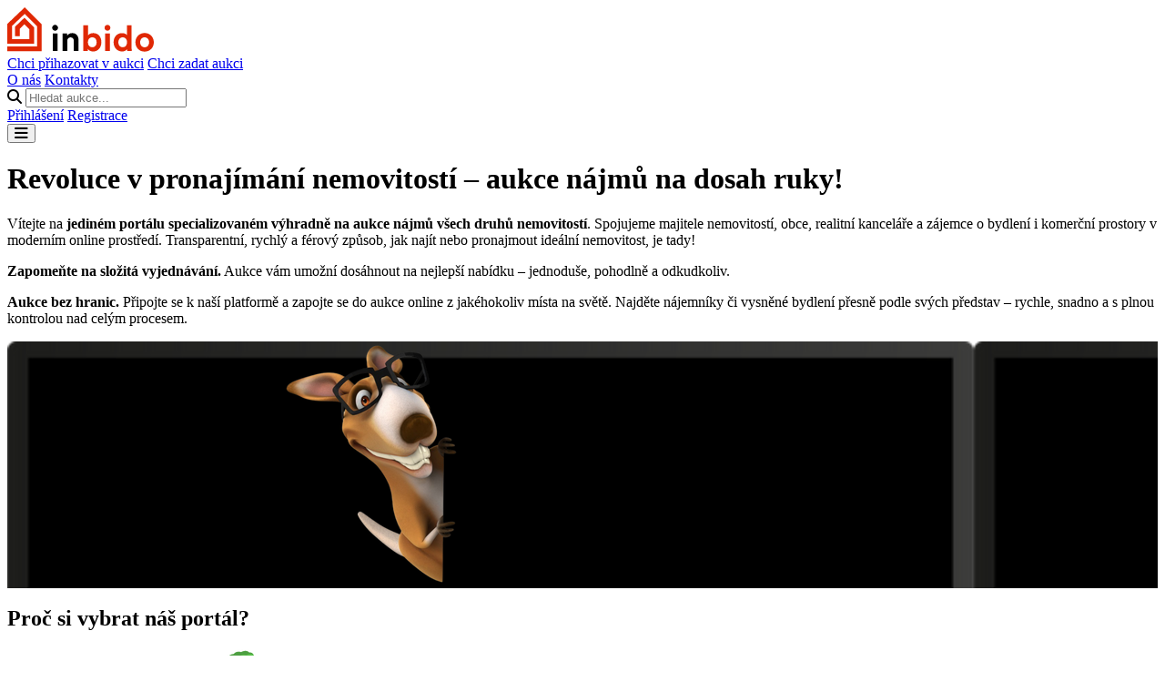

--- FILE ---
content_type: text/html; charset=UTF-8
request_url: https://inbido.cz/
body_size: 9624
content:
<!DOCTYPE html>
<html lang="cs">
<head>
    <meta charset="utf-8" />
    <meta name="viewport" content="width=device-width, initial-scale=1.0" />

    <title>Úvod | Inbido</title>

    <link rel="icon" href="/favicon.svg" type="image/svg+xml">
    <link rel="apple-touch-icon" href="/apple-touch-icon.png">

    <link rel="preconnect" href="https://fonts.googleapis.com">
    <link rel="preconnect" href="https://fonts.gstatic.com" crossorigin>
    <link href="https://fonts.googleapis.com/css2?family=Montserrat:ital,wght@0,100..900;1,100..900&display=swap" rel="stylesheet">

    <link rel="preload" as="style" href="https://inbido.cz/build/assets/app-BweMUlK9.css" /><link rel="modulepreload" as="script" href="https://inbido.cz/build/assets/app-l0sNRNKZ.js" /><link rel="stylesheet" href="https://inbido.cz/build/assets/app-BweMUlK9.css" data-navigate-track="reload" /><script type="module" src="https://inbido.cz/build/assets/app-l0sNRNKZ.js" data-navigate-track="reload"></script>        <link rel="stylesheet" type="text/css" href="https://inbido-s8jkl.ondigitalocean.app/_filepond/styles?v=1.5.0">
    <script type="module" src="https://inbido-s8jkl.ondigitalocean.app/_filepond/scripts?v=1.5.0" data-navigate-once defer data-navigate-track></script>
<!-- Livewire Styles --><style >[wire\:loading][wire\:loading], [wire\:loading\.delay][wire\:loading\.delay], [wire\:loading\.inline-block][wire\:loading\.inline-block], [wire\:loading\.inline][wire\:loading\.inline], [wire\:loading\.block][wire\:loading\.block], [wire\:loading\.flex][wire\:loading\.flex], [wire\:loading\.table][wire\:loading\.table], [wire\:loading\.grid][wire\:loading\.grid], [wire\:loading\.inline-flex][wire\:loading\.inline-flex] {display: none;}[wire\:loading\.delay\.none][wire\:loading\.delay\.none], [wire\:loading\.delay\.shortest][wire\:loading\.delay\.shortest], [wire\:loading\.delay\.shorter][wire\:loading\.delay\.shorter], [wire\:loading\.delay\.short][wire\:loading\.delay\.short], [wire\:loading\.delay\.default][wire\:loading\.delay\.default], [wire\:loading\.delay\.long][wire\:loading\.delay\.long], [wire\:loading\.delay\.longer][wire\:loading\.delay\.longer], [wire\:loading\.delay\.longest][wire\:loading\.delay\.longest] {display: none;}[wire\:offline][wire\:offline] {display: none;}[wire\:dirty]:not(textarea):not(input):not(select) {display: none;}:root {--livewire-progress-bar-color: #2299dd;}[x-cloak] {display: none !important;}[wire\:cloak] {display: none !important;}</style>
</head>
<body>
    <div wire:snapshot="{&quot;data&quot;:{&quot;active&quot;:&quot;home&quot;},&quot;memo&quot;:{&quot;id&quot;:&quot;a7cO3FaH0FcNNDeaiQJc&quot;,&quot;name&quot;:&quot;nav-bar&quot;,&quot;path&quot;:&quot;\/&quot;,&quot;method&quot;:&quot;GET&quot;,&quot;children&quot;:{&quot;lw-2750352495-0&quot;:[&quot;div&quot;,&quot;g8VSwmTGG6xbqgAwQai2&quot;]},&quot;scripts&quot;:[],&quot;assets&quot;:[],&quot;errors&quot;:[],&quot;locale&quot;:&quot;cs&quot;},&quot;checksum&quot;:&quot;b66aa8c0c1c5202e2b33d95b563d3dc987532ac2aebf468f612175e20aa55960&quot;}" wire:effects="{&quot;partials&quot;:[]}" wire:id="a7cO3FaH0FcNNDeaiQJc" class="flex justify-center pt-4 md:pt-8 pb-4 border-b px-5 md:px-0 bg-white border-stone-200 sticky top-0 z-50 md:relative" x-data="{ expanded: false }">
    <div class="container flex relative">
        <a href="https://inbido.cz">
            <img src="https://inbido.cz/logo.svg" alt="Inbido" width="161" class="h-8 w-auto md:w-[161px] md:h-auto">
        </a>

        <div class="justify-start items-end flex-grow ps-20 gap-20 pb-2 hidden md:flex">
            <a href="https://inbido.cz/start-auction" wire:navigate class=" text-black ">Chci přihazovat v aukci</a>
            <a href="https://inbido.cz/auctioneers" wire:navigate class=" text-black ">Chci zadat aukci</a>
        </div>

        <div class="absolute -top-8 right-0 hidden md:flex">
            <div class="bg-black rounded-b-full px-18 py-3 flex items-center justify-between gap-10 relative z-20">
                <a href="https://inbido.cz/about" wire:navigate class="text-xs font-bold  text-white ">O nás</a>
                
                <a href="https://inbido.cz/contact" wire:navigate class="text-xs font-bold  text-white ">Kontakty</a>
            </div>

            <!--[if BLOCK]><![endif]--><!--[if ENDBLOCK]><![endif]-->
        </div>

        <div class="self-end gap-5 items-end justify-end w-1/3 pl-30 pr-8 mt-5 hidden md:flex">
            <div wire:snapshot="{&quot;data&quot;:{&quot;query&quot;:&quot;&quot;,&quot;results&quot;:[[],{&quot;s&quot;:&quot;arr&quot;}],&quot;loading&quot;:false},&quot;memo&quot;:{&quot;id&quot;:&quot;g8VSwmTGG6xbqgAwQai2&quot;,&quot;name&quot;:&quot;auction-search&quot;,&quot;path&quot;:&quot;\/&quot;,&quot;method&quot;:&quot;GET&quot;,&quot;children&quot;:[],&quot;scripts&quot;:[],&quot;assets&quot;:[],&quot;errors&quot;:[],&quot;locale&quot;:&quot;cs&quot;},&quot;checksum&quot;:&quot;8dade6e86bda67b4e7054ce8422c25386dee49ec5ba53ebc59883d5b0340c13b&quot;}" wire:effects="{&quot;partials&quot;:[]}" wire:id="g8VSwmTGG6xbqgAwQai2" class="relative" x-data="{ focused: false }" x-on:click.outside="$wire.resetSearch(); focused = false">
    <div class="flex items-center gap-2 h-10 bg-white border border-stone-300 rounded-full px-4 shadow-sm focus-within:border-red-500 focus-within:ring-1 focus-within:ring-red-400">
        <i class="fa-solid fa-magnifying-glass text-stone-400"></i>
        <input
            type="text"
            wire:model.live.debounce.300ms="query"
            x-on:focus="focused = true"
            placeholder="Hledat aukce..."
            class="bg-transparent focus:outline-0 border-0 focus:border-0 focus:shadow-none focus:ring-0 text-sm placeholder:text-stone-400 w-52"
            autocomplete="off"
        >
        <!--[if BLOCK]><![endif]--><!--[if ENDBLOCK]><![endif]-->
    </div>

    <!--[if BLOCK]><![endif]--><!--[if ENDBLOCK]><![endif]-->
</div>
            <!--[if BLOCK]><![endif]-->                <a href="/login" wire:navigate class="bg-red-500 hover:bg-red-700 text-white font-bold rounded-full px-8 py-3 text-xs transition-colors">Přihlášení</a>
                <a href="https://inbido.cz/register" wire:navigate class="bg-green-600 hover:bg-green-800 text-white font-bold rounded-full px-8 py-3 text-xs transition-colors">Registrace</a>
            <!--[if ENDBLOCK]><![endif]-->
        </div>

        <button class="md:hidden text-red-500 ml-auto" x-on:click="expanded = ! expanded">
            <i class="fa-solid fa-bars fa-lg"></i>
        </button>
    </div>

    <div class="absolute w-full top-full flex flex-col p-5 gap-5 bg-white z-10 shadow-xl" x-show="expanded" x-transition>
        <!--[if BLOCK]><![endif]-->            <a href="https://inbido.cz/login" wire:navigate>Přihlášení</a>
            <a href="https://inbido.cz/register" wire:navigate>Registrace</a>
        <!--[if ENDBLOCK]><![endif]-->
        <hr>
        <a href="https://inbido.cz/start-auction" wire:navigate>Chci aukci</a>
        
        <hr>
        <a href="https://inbido.cz/about" wire:navigate>O nás</a>
        <a href="https://inbido.cz/contact" wire:navigate>Kontakty</a>
        <!--[if BLOCK]><![endif]--><!--[if ENDBLOCK]><![endif]-->
    </div>
</div>
    <div class="container mx-auto py-10 md:pt-16 md:py-20 px-5 md:px-0">
        <div class="flex flex-wrap md:flex-nowrap gap-10 items-stretch">
            <div class="w-full md:w-1/2">
                <h1 class="font-black text-2xl md:text-4xl mb-5">Revoluce v pronajímání nemovitostí – aukce nájmů na dosah ruky!</h1>

                <p class="font-normal text-lg mb-4">
                    Vítejte na <strong>jediném portálu specializovaném výhradně na aukce nájmů všech druhů nemovitostí</strong>.
                    Spojujeme majitele nemovitostí, obce, realitní kanceláře a zájemce o bydlení i komerční prostory v moderním online prostředí.
                    Transparentní, rychlý a férový způsob, jak najít nebo pronajmout ideální nemovitost, je tady!
                </p>
                <p class="font-normal text-lg mb-4"><strong>Zapomeňte na složitá vyjednávání.</strong> Aukce vám umožní dosáhnout na nejlepší nabídku – jednoduše, pohodlně a odkudkoliv.</p>
                <p class="font-normal text-lg mb-4"><strong>Aukce bez hranic.</strong> Připojte se k naší platformě a zapojte se do aukce online z jakéhokoliv místa na světě. Najděte nájemníky či vysněné bydlení přesně podle svých představ – rychle, snadno a s plnou kontrolou nad celým procesem.</p>
            </div>

            <div class="w-full md:w-1/2 md:p-14">
                <div class="bg-no-repeat bg-right-bottom md:h-[384px] md:w-[510px] relative" style="background-image: url('https://inbido.cz/monitor.png'); background-size: 84% auto;">
                    <iframe
                        src="https://player.mux.com/JrdChoTgGiDWzMAUea100ap7CKySjkuqa6JX8p8B028vY?metadata-video-title=INBIDO&video-title=INBIDO&accent-color=%23ef4444&autoplay=true&muted=true&loop=true&muted=true"
                        style="box-sizing: content-box; border: none; aspect-ratio: 16/9;"
                        class="md:pl-22 md:pt-2 md:pr-2 w-[-webkit-fill-available]"
                        allow="accelerometer; gyroscope; autoplay; encrypted-media; picture-in-picture;"
                        allowfullscreen
                    ></iframe>
                    <img src="https://inbido.cz/klokan.png" alt="Inbido" class="absolute top-0 -left-23 hidden md:block">
                </div>
            </div>
        </div>
    </div>

    <div class="bg-stone-900 text-white px-5 md:px-0">
        <div class="container mx-auto py-16">
            <div class="flex flex-wrap md:flex-nowrap gap-10 items-center">
                <div class="w-full md:w-1/3 md:px-10">
                    <h2 class="bg-green-600 rounded-full px-5 py-2 font-bold text-xs md:text-sm md:mb-10 inline-block">Proč si vybrat náš portál?</h2>
                    <img src="https://inbido.cz/home.png" alt="Proč my?" class="hidden md:block">
                </div>
                <div class="w-full md:w-1/3">
                    <ul>
                        <li class="mb-8">
                            <strong class="text-sm">💡 ÚSPORA ČASU</strong>
                            <span class="block font-bold text-gray-400 text-xs md:text-sm mt-2">Vytvoření nebo účast v aukci je otázkou několika minut. Ušetřete čas i energii a zaměřte se jen na výsledek.</span>
                        </li>
                        <li class="mb-8">
                            <strong class="text-sm">🕵️‍♂️ ANONYMITA</strong>
                            <span class="block font-bold text-gray-400 text-xs md:text-sm mt-2">Vaše osobní údaje jsou během aukce skryté. Transparentnost bez narušení vašeho soukromí je naší prioritou.</span>
                        </li>
                        <li class="">
                            <strong class="text-sm">📍 NA MÍSTĚ NEZÁLEŽÍ</strong>
                            <span class="block font-bold text-gray-400 text-xs md:text-sm mt-2">Aukce probíhají online – zapojit se můžete z domova, kanceláře nebo klidně z druhého konce světa.</span>
                        </li>
                    </ul>
                </div>
                <div class="w-full md:w-1/3">
                    <ul>
                        <li class="mb-8">
                            <strong class="text-sm">⚙️ MÁTE VŠE POD KONTROLOU</strong>
                            <span class="block font-bold text-gray-400 text-xs md:text-sm mt-2">Celý průběh aukce je plně ve vaší režii. Vyberte si aukci a přihazujte podle svých možností a preferencí.</span>
                        </li>
                        <li class="mb-8">
                            <strong class="text-sm">🤝 FÉROVOST</strong>
                            <span class="block font-bold text-gray-400 text-xs md:text-sm mt-2">Aukční princip zaručuje, že rozhoduje skutečný zájem a nabídka. Férové podmínky pro každého účastníka.</span>
                        </li>
                        <li class="">
                            <strong class="text-sm">✅ AI POMOCNÍK PRO VAŠI AUKCI</strong>
                            <span class="block font-bold text-gray-400 text-xs md:text-sm mt-2">Nemusíte být copywriter. Zadejte pár slov a naše AI napíše perfektní inzerát za vás – podle lokality i typu nemovitosti.
                            </span>
                        </li>
                    </ul>
                </div>
            </div>
        </div>
    </div>

    <div class="container mx-auto py-12 px-5 md:px-0">
        <div class="flex flex-wrap md:flex-nowrap gap-5 md:gap-15 items-center justify-center">
            <div class="flex items-center gap-5">
                <img src="https://inbido.cz/icon.png" alt="Inbido">
                <p class="text-2xl font-light">Zdarma a online</p>
            </div>
            <div class="flex items-center gap-5">
                <img src="https://inbido.cz/icon.png" alt="Inbido">
                <p class="text-2xl font-light">Bez jistiny</p>
            </div>
            <div class="flex items-center gap-5">
                <img src="https://inbido.cz/icon.png" alt="Inbido">
                <p class="text-2xl font-light">Veřejné i neveřejné</p>
            </div>
        </div>
    </div>

    <div class="container mx-auto py-12 text-center px-5 md:px-0">
        <p class="mb-10 text-xl">
            <strong>Připojte se ještě dnes a zažijte revoluční způsob pronajímání nemovitostí.</strong><br>
            Najděte ideální nájem nebo získejte skvělého nájemníka – rychle, jednoduše a s jistotou, že vše probíhá bezpečně a transparentně.
        </p>

        <a href="https://inbido.cz/register" wire:navigate class="bg-green-600 hover:bg-green-800 text-white font-bold rounded-full px-10 py-4 text-xs transition-colors">Registrujte se</a>
    </div>

    <div class="container mx-auto py-12 text-center px-5 md:px-0">
        <h2 class="font-black text-2xl">Aukce na INBIDO.CZ v médiích</h2>

        <div class="grid grid-cols-2 md:grid-cols-5 gap-5 md:gap-10 items-center justify-center">
            <img src="/e15.png" alt="E15">
            <img src="/seznam.png" alt="Seznam.cz">
            <img src="/forbes.png" alt="Forbes">
            <img src="/idnes.png" alt="iDnes">
            <img src="/penize.png" alt="peníze.cz">
        </div>
    </div>

            <div class="container mx-auto py-12 text-center px-5 md:px-0">
            <div class="flex justify-between items-center mb-5 mt-10">
                <h3 class="text-lg md:text-2xl font-black">Vybrané aukce</h3>
            </div>

            <div class="grid grid-cols-1 xl:grid-cols-4 2xl:grid-cols-4 gap-x-5 gap-y-10">
                            </div>

            <div class="text-center mt-10">
                <a href="https://inbido.cz/start-auction" wire:navigate class="bg-red-500 text-white font-bold px-10 py-4 rounded-full hover:bg-red-600 transition-all duration-300 text-xs ease-in-out">Všechny aukce</a>
            </div>
        </div>
    
    <div wire:snapshot="{&quot;data&quot;:{&quot;active&quot;:&quot;home&quot;},&quot;memo&quot;:{&quot;id&quot;:&quot;UI3yzaaPqWdVv2jSnL9R&quot;,&quot;name&quot;:&quot;footer&quot;,&quot;path&quot;:&quot;\/&quot;,&quot;method&quot;:&quot;GET&quot;,&quot;children&quot;:[],&quot;scripts&quot;:[],&quot;assets&quot;:[],&quot;errors&quot;:[],&quot;locale&quot;:&quot;cs&quot;},&quot;checksum&quot;:&quot;eec5464167c35a911acbe0b5e6d375f102b762ad8247c9517013703b8e66e879&quot;}" wire:effects="{&quot;partials&quot;:[]}" wire:id="UI3yzaaPqWdVv2jSnL9R" class="bg-stone-900 text-white py-10 md:py-20">
    <div class="container mx-auto flex flex-wrap gap-12 md:gap-0 md:flex-nowrap">
        <div class="w-full md:w-1/3 text-center md:text-left">
            <ul class="font-bold">
                <li class="mb-2">
                    <a href="https://inbido.cz/start-auction" wire:navigate>Chci aukci</a>
                </li>
                <li class="mb-2">
                    <a href="https://inbido.cz/auctioneers" wire:navigate>Chci nájem</a>
                </li>
            </ul>
        </div>
        <div class="w-full md:w-1/3 text-center md:text-left">
            <ul class="font-bold">
                <li class="mb-2">
                    <a href="https://inbido.cz/about" wire:navigate>O nás</a>
                </li>
                
                <li class="mb-2">
                    <a href="https://inbido.cz/contact" wire:navigate>Kontakty</a>
                </li>
                <li class="text-stone-400 mb-2">
                    <a href="https://inbido.cz/faq" wire:navigate>Časté dotazy</a>
                </li>
                <li class="text-stone-400">
                    <a href="https://inbido.cz/terms" wire:navigate>Obchodní podmínky</a>
                </li>
            </ul>
        </div>
        <div class="w-full md:w-1/3 text-center md:text-right items-center md:items-end flex flex-col gap-3 md:-mt-5">
            <img class="inline-block mb-3" src="[data-uri]" alt="INBIDO.CZ" width="180">
            <p class="text-sm">2022 © inbido s.r.o.</p>
            <p class="text-sm"><a class="text-red-500 font-bold hover:text-red-600 transition-colors" href="/cdn-cgi/l/email-protection#cca5a2aaa38ca5a2aea5a8a3e2afb6"><span class="__cf_email__" data-cfemail="ee87808881ae87808c878a81c08d94">[email&#160;protected]</span></a></p>
            <p class="text-sm"><a class="text-red-500 font-bold hover:text-red-600 transition-colors" href="tel:+420 777 799 645">+420 777 799 645</a></p>

            <div class="flex grow-0 shrink-0 gap-3 mt-3">
                <a class="bg-red-500 aspect-square text-white rounded text-2xl p-2 block w-12 text-center hover:bg-red-600 transition-colors" href="https://www.facebook.com/inbidoaukce/">
                    <i class="fa-brands fa-facebook"></i>
                </a>
                <a class="bg-red-500 aspect-square text-white rounded text-2xl p-2 block w-12 text-center hover:bg-red-600 transition-colors" href="https://www.instagram.com/inbido.cz/">
                    <i class="fa-brands fa-instagram"></i>
                </a>
                <a class="bg-red-500 aspect-square text-white rounded text-2xl p-2 block w-12 text-center hover:bg-red-600 transition-colors" href="https://www.linkedin.com/company/inbido-cz/">
                    <i class="fa-brands fa-linkedin"></i>
                </a>
            </div>
        </div>
    </div>
</div>

    <script data-cfasync="false" src="/cdn-cgi/scripts/5c5dd728/cloudflare-static/email-decode.min.js"></script><script src="https://cdn.jsdelivr.net/npm/flowbite@3.1.2/dist/flowbite.min.js"></script>
    <script async src="https://maps.googleapis.com/maps/api/js?key=AIzaSyDXYPHAIBWlFrR9Jqr87pcQ_9g64ZVZeOA&loading=async&libraries=places&callback=initMapsAutocomplete"></script>
    <script>
        function initMapsAutocomplete() {
            if (document.getElementById('auction-address')) {
                const options = {
                    fields: ["address_components", "geometry", "icon", "name", "formatted_address"],
                    strictBounds: false,
                };

                const autocomplete = new google.maps.places.Autocomplete(document.getElementById('auction-address'), options);

                autocomplete.addListener('place_changed', function() {
                    const place = autocomplete.getPlace();
                    let region = '', city = '';

                    for (const part of place.address_components) {
                        if (part.types.indexOf("administrative_area_level_1") >= 0) {
                            region = part.long_name;
                        }
                        if (part.types.indexOf("administrative_area_level_2") >= 0) {
                            city = part.long_name;
                        }
                    }


                    Livewire.getByName('edit-auction')[0].city = city;
                    Livewire.getByName('edit-auction')[0].region = region;
                    Livewire.getByName('edit-auction')[0].address = place.formatted_address;
                    Livewire.getByName('edit-auction')[0].lat = place.geometry.location.lat();
                    Livewire.getByName('edit-auction')[0].lng = place.geometry.location.lng();
                });
            }
        }
    </script>
<script src="/livewire/livewire.min.js?id=df3a17f2"   data-csrf="ahA8dekMc0fcFWfJKxzt0vbLazt5oFbaiRRqIN9M" data-update-uri="/livewire/update" data-navigate-once="true"></script>
</body>
</html>


--- FILE ---
content_type: image/svg+xml
request_url: https://inbido.cz/logo.svg
body_size: 705
content:
<?xml version="1.0" encoding="UTF-8"?>
<svg id="Vrstva_1" data-name="Vrstva 1" xmlns="http://www.w3.org/2000/svg" viewBox="0 0 425.01 129.4">
  <defs>
    <style>
      .cls-1 {
        fill: #fff;
      }

      .cls-2 {
        fill: #e02804;
      }
    </style>
  </defs>
  <g id="Vrstva_1-2" data-name="Vrstva 1">
    <polygon class="cls-2" points="50.75 0 .09 48.29 .09 105.87 77.76 105.87 77.76 58.15 49.86 30.25 22.43 56.5 22.43 83.89 36.09 83.89 36.09 62.33 49.65 49.36 64.1 63.81 64.1 92.2 13.75 92.2 13.75 54.14 50.52 19.09 86.16 54.73 86.16 113.58 0 113.58 0 127.24 99.82 127.24 99.82 49.07 50.75 0"/>
    <path class="cls-1" d="m138.47,51.78c4.68,0,8.47,3.79,8.47,8.47,0,4.68-3.79,8.47-8.47,8.47-4.64,0-8.41-3.73-8.47-8.37-.06-4.67,3.68-8.51,8.35-8.57.04,0,.08,0,.12,0Zm-6.82,76v-50.79h13.74v50.83l-13.74-.04Z"/>
    <path class="cls-1" d="m173.8,127.82h-13.74v-50.83h13.33v6.3c3.1-5.27,9.2-7.65,14.67-7.65,12.61,0,18.39,9,18.39,20.15v32h-13.74v-29.62c0-5.69-2.79-10.13-9.4-10.13-6,0-9.51,4.65-9.51,10.54v29.24Z"/>
    <path class="cls-1" d="m220.4,127.82V53.02h13.54v29.54c2.27-3.61,7.85-6.92,15.39-6.92,14.88,0,23.45,11.47,23.45,26.56s-9.5,26.86-24,26.86c-7,0-12.39-3.1-15.08-7.44v6.2h-13.3Zm26-39.88c-6.92,0-12.71,5.06-12.71,14.36s5.79,14.46,12.71,14.46,12.6-5.16,12.6-14.46-5.54-14.36-12.56-14.36h-.04Z"/>
    <path class="cls-1" d="m290.45,51.78c4.68,0,8.47,3.79,8.47,8.47,0,4.68-3.79,8.47-8.47,8.47-4.64,0-8.41-3.73-8.47-8.37-.06-4.67,3.68-8.51,8.35-8.57.04,0,.08,0,.12,0Zm-6.82,76v-50.79h13.74v50.83l-13.74-.04Z"/>
    <path class="cls-1" d="m360.5,118.62c0,3.41.21,7.13.41,9.2h-13.12c-.33-1.95-.5-3.92-.51-5.89-2.28,4-7.44,7.13-14.26,7.13-14.47,0-24.8-11.37-24.8-26.76s10-26.55,24.39-26.55c8.78,0,12.91,3.61,14.36,6.3v-29h13.53v65.57Zm-25.83-1.86c7,0,12.5-5.37,12.5-14.56s-5.47-14.16-12.5-14.16-12.6,5.17-12.6,14.26,5.37,14.46,12.6,14.46h0Z"/>
    <path class="cls-1" d="m424.87,102.4c0,15.6-11.47,27-26.66,27s-26.65-11.37-26.65-27,11.46-27,26.65-27,26.66,11.3,26.66,27Zm-13.74,0c0-9.61-6.2-14.46-12.92-14.46s-12.91,4.85-12.91,14.46,6.2,14.47,12.91,14.47,12.92-4.86,12.92-14.47Z"/>
  </g>
  <g id="Vrstva_2" data-name="Vrstva 2">
    <path d="m138.61,50.97c4.68,0,8.48,3.79,8.49,8.47,0,4.68-3.79,8.48-8.47,8.49-4.65,0-8.43-3.73-8.49-8.38-.06-4.68,3.68-8.52,8.36-8.58.04,0,.07,0,.11,0Zm-6.82,76v-50.79h13.74v50.84l-13.74-.05Z"/>
    <path d="m173.94,127.02h-13.74v-50.84h13.33v6.33c3.1-5.27,9.2-7.65,14.67-7.65,12.61,0,18.39,9,18.39,20.15v32h-13.72v-29.65c0-5.68-2.79-10.12-9.4-10.12-6,0-9.51,4.65-9.51,10.54l-.02,29.24Z"/>
    <path class="cls-2" d="m220.54,127.02V52.21h13.54v29.55c2.27-3.61,7.85-6.92,15.39-6.92,14.88,0,23.45,11.47,23.45,26.55s-9.5,26.87-24,26.87c-7,0-12.39-3.1-15.08-7.44v6.2h-13.3Zm26-39.88c-6.92,0-12.71,5.06-12.71,14.36s5.79,14.46,12.71,14.46,12.6-5.16,12.6-14.46-5.54-14.36-12.56-14.36h-.04Z"/>
    <path class="cls-2" d="m290.59,50.97c4.68,0,8.48,3.79,8.49,8.47,0,4.68-3.79,8.48-8.47,8.49-4.65,0-8.43-3.73-8.49-8.38-.06-4.68,3.68-8.52,8.36-8.58.04,0,.07,0,.11,0Zm-6.82,76v-50.79h13.74v50.84l-13.74-.05Z"/>
    <path class="cls-2" d="m360.64,117.82c0,3.41.21,7.13.41,9.2h-13.12c-.33-1.95-.5-3.92-.51-5.89-2.28,4-7.44,7.13-14.26,7.13-14.47,0-24.8-11.37-24.8-26.76s10-26.56,24.39-26.56c8.78,0,12.91,3.62,14.36,6.31v-29h13.53v65.57Zm-25.83-1.86c7,0,12.5-5.37,12.5-14.57s-5.47-14.15-12.5-14.15-12.6,5.16-12.6,14.26,5.37,14.46,12.6,14.46Z"/>
    <path class="cls-2" d="m425.01,101.6c0,15.6-11.47,27-26.66,27s-26.65-11.37-26.65-27,11.46-27,26.65-27,26.66,11.3,26.66,27Zm-13.74,0c0-9.61-6.2-14.46-12.92-14.46s-12.91,4.85-12.91,14.46,6.2,14.46,12.91,14.46,12.92-4.85,12.92-14.46Z"/>
  </g>
</svg>